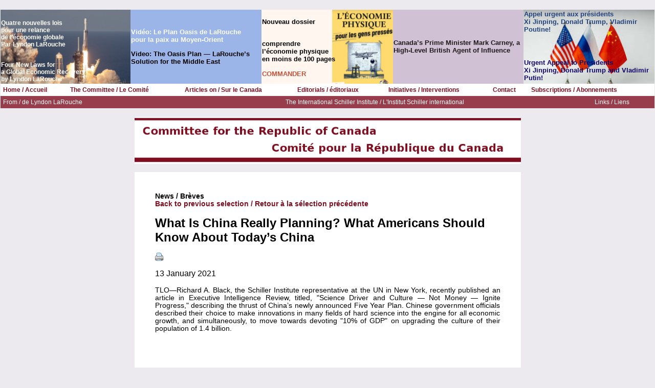

--- FILE ---
content_type: text/html; charset=utf-8
request_url: https://www.comiterepubliquecanada.ca/article9049.html
body_size: 2375
content:
<!DOCTYPE HTML PUBLIC "-//W3C//DTD HTML 4.01 Transitional//EN">
<html>

<head>
	<title>CRC - What Is China Really Planning? What Americans Should Know About Today&#8217;s China</title>
	<meta name="document-date" content="13 Jan 2021 08:55:00 GMT-8">
	<meta name="robots" content="noindex">
	<meta https-equiv="Content-Type" content="text/html; charset=iso-8859-1">
	<meta name="AUTHOR" content="Benoit Chalifoux">
	<meta name="KEYWORDS" content="">
	<link rel="stylesheet" href="https://www.committeerepubliccanada.ca/squelettes/CRC_typo.css" type="text/css"/>
</head>

<body bgcolor="#EDEAEF" style="margin:0; padding:0;">
	<center>
	<div class="generic">

	<table border="0" width="100%" style="margin:0; padding:0;" class="tables">
	<tr>
		<td valign="top">﻿<table border="0" width="100%" height="145" class="tables">
	<tr>
		<td width="267" style="background-image:url(../spip_images/Une_1.jpg); 
		background-repeat:no-repeat; background-size:267px 163px;" valign="top">
		<br>
		<div style="font-size:9pt; font-weight: bold;"><a href="https://www.comiterepubliquecanada.ca/article4680.html"><font color="#fffdf8">Quatre nouvelles lois<br>pour une relance<br>de l’&eacute;conomie globale<br>Par Lyndon LaRouche</a>&nbsp;&nbsp;
		<p>
		<br>
		<a href="https://www.comiterepubliquecanada.ca/article4654.html"><font color="#fffdf8">Four New Laws for<br>a Global Economic Recovery<br>by Lyndon LaRouche</a></font>&nbsp;&nbsp;</div>
		</td>

		<td width="267" style="background-image:url(../spip_images/Une_2.jpg); 
		background-repeat:no-repeat; background-size:267px 163px;" valign="middle">
		<p>
		<div style="font-size:10pt; font-weight: bold;"><a href="https://www.comiterepubliquecanada.ca/article10183.html"><font color="#ffffff">Vidéo: Le Plan Oasis de LaRouche<br>pour la paix au Moyen-Orient</a>
		<p>
		<a href="https://www.comiterepubliquecanada.ca/article10178.html"><font color="#000000">Video: The Oasis Plan — LaRouche’s Solution for the Middle East</a></font></div>
		</td>

		<td width="267" style="background-image:url(../spip_images/Une_3.jpg); 
		background-repeat:no-repeat; background-size:267px 164px;;" valign="top">
		<div style="font-size:10pt; font-weight:bold;">
		<br>
		Nouveau dossier
		<p>
		<br>
		<a href="https://www.comiterepubliquecanada.ca/article10204.html"><font color="#000000">comprendre<br>l’économie physique<br>en moins de 100 pages<p><font color="#c75239">COMMANDER</font></font></a></div>
		</td>

		<td width="267" style="background-image:url(../spip_images/Une_4.jpg); 
		background-repeat:no-repeat; background-size:267px 163px;;" valign="middle">
		<div style="font-size:10pt; font-weight: bold;">
<a href="https://www.comiterepubliquecanada.ca/article10396.html"><font color="#1e1b1a">Canada’s Prime Minister Mark Carney, a High-Level British Agent of Influence</a></font>
		</div>

		<td width="267" style="background-image:url(../spip_images/Une_5.jpg); 
		background-repeat:no-repeat; background-size:267px 163px;" valign="top">
		
		<div style="font-size:10pt; font-weight: bold; "><a href="https://www.institutschiller.org/Appel-urgent-aux-presidents-Xi-Jinping-Donald-Trump-et-Vladimir-Poutine"><font color="22427C">
Appel urgent aux présidents<br>Xi Jinping, Donald Trump, Vladimir Poutine!</font></div>
		<p>
		<br>
		<div style="font-size:10pt; font-weight: bold;">
<a href="https://schillerinstitute.nationbuilder.com/appeal_to_trump_putin_xi"><font color="0F056B">Urgent Appeal to Presidents<br>Xi Jinping, Donald Trump and Vladimir Putin! <font color="#e1317c"></a></font>
		</div>
		

	</div>		
	</td>

	</tr>
	</table>

	<table border="0" cellpadding="5" width="100%" class="tables">
	<tr>
	<td bgcolor="#ffffff" align=left>
		<div style="font-size:9pt;font-weight: bold;">
		<a href="https://www.comiterepubliquecanada.ca/spip.php?page=sommaire">
		<font color="#7E0E20">Home&nbsp;/ Accueil</a></font></div></td>
	<td bgcolor="#ffffff" align=left>
		<div style="font-size:9pt;font-weight: bold;">
		<a href="https://www.comiterepubliquecanada.ca/spip.php?page=rubrique4">
		<font color="#7E0E20">The Committee&nbsp;/&nbsp;Le Comit&eacute;</a></font></div></td>
	<td bgcolor="#ffffff" align=left>
		<div style="font-size:9pt;font-weight: bold;">
		<a href="https://www.comiterepubliquecanada.ca/spip.php?page=rubrique13">
		<font color="#7E0E20">Articles on&nbsp;/ Sur le Canada</a></font></div></td>
	<td bgcolor="#ffffff" align=left>
		<div style="font-size:9pt;font-weight: bold;">
		<a href="https://www.comiterepubliquecanada.ca/spip.php?page=rubrique3">
		<font color="#7E0E20">Editorials&nbsp;/ &eacute;ditoriaux</font></a></div></td>
	<td bgcolor="#ffffff" align=left>
		<div style="font-size:9pt;font-weight: bold;">
		<a href="https://www.comiterepubliquecanada.ca/spip.php?page=rubrique14">
		<font color="#7E0E20">Initiatives&nbsp;/ Interventions</font></a></div></td>
	<td bgcolor="#ffffff" align=left>
		<div style="font-size:9pt;font-weight: bold;">
		<a href="mailto:writeto@committeerepubliccanada.ca">
		<font color="#7E0E20">Contact</a></font></div></td>
	<td bgcolor="#ffffff" align=left>
		<div style="font-size:9pt;font-weight: bold;">
		<a href="https://www.comiterepubliquecanada.ca/spip.php?page=rubrique_abonnements">
		<font color="#7E0E20">Subscriptions&nbsp;/ Abonnements</font></a></div></td>
	</tr>
	</table>

	<table border="0" cellpadding="5" width="100%" class="tables">
	<tr>
	<td bgcolor=#973D4C align=left><div style="font-size:9pt;">
		<a href="https://www.comiterepubliquecanada.ca/spip.php?page=rubrique2">
		<font color="#ffffff">From&nbsp;/&nbsp;de Lyndon LaRouche</font></a></div></td>
	<td bgcolor=#973D4C align=center><div style="font-size:9pt;">
		<a href="https://schillerinstitute.com/">
		<font color="#ffffff">The International Schiller Institute</a>&nbsp;/&nbsp;<a href="https://www.institutschiller.org/"><font color="#ffffff">L'Institut Schiller international</font></a></div></td>
	
	<td bgcolor=#973D4C align=center><div style="font-size:9pt;">
		<a href="https://www.comiterepubliquecanada.ca/spip.php?page=rubrique12">
		<font color="#ffffff">Links&nbsp;/&nbsp;Liens</font></a></div></td>
	</tr>
	</table></td>
	</tr>
	</table>

	<p>
	<a href="https://www.comiterepubliquecanada.ca/spip.php?page=sommaire"><b>			
	<img border="0" src="../spip_images/entete_principale.jpg" width="755">
	</a>
	<p>
	
	<p>
	<table border="0" width="755" cellpadding=40 class=tables bgcolor=#ffffff>
	<tr valign="top">
	<td width=600>
		<p>
		
	
		<div class=article_menu>
					
		News / Brèves<br>
		
		
		
				
		<a href="javascript:history.go(-1)">
		Back to previous selection / Retour &agrave; la s&eacute;lection pr&eacute;c&eacute;dente
		</div>
		</a>
		<div align="right"><gcse:search></gcse:search>
		<p>
	
		<div class=article_surtitre></div>
		<div class=article_titre>What Is China Really Planning? What Americans Should Know About Today&#8217;s China</div>
		<div class=article_soustitre></font></div>
		<p>

		<div class=article_surtitre>
		<a title="Printable version&nbsp;/ Version imprimable" 
		href="https://www.comiterepubliquecanada.ca/spip.php?page=article-imprim&id_article=9049">
		<img src="spip_images/printer.png" border=0 title="Printable version&nbsp;/ Version imprimable" 
		alt="Printable version&nbsp;/ Version imprimable">
		</a>

		<!-- AddThis Smart Layers BEGIN -->
		<!-- Go to https://www.addthis.com/get/smart-layers to customize -->
		<script type="text/javascript" src="//s7.addthis.com/js/300/addthis_widget.js#pubid=ra-520a36047e9026b7"></script>
		<script type="text/javascript">
		  addthis.layers({
			'theme' : 'transparent',
			'share' : {
			  'position' : 'right',
			  'numPreferredServices' : 5
			}   
		  });
		</script>
		<!-- AddThis Smart Layers END -->
		</div>
	
		<p>
		<div class=article_date>13 January 2021</div>
		<p>
		<div class=article_texte>
		<p>TLO&mdash;Richard A. Black, the Schiller Institute representative at the UN in New York, recently published an article in Executive Intelligence Review, titled, "Science Driver and Culture — Not Money — Ignite Progress," describing the thrust of China&#8217;s newly announced Five Year Plan. Chinese government officials described their choice to make innovations in many fields of hard science into the engine for all economic growth, and simultaneously, to move towards devoting "10% of GDP" on upgrading the culture of their population of 1.4 billion.</p>
<iframe width="675" height="430" src="https://www.youtube.com/embed/yB7dtCG9NJo" frameborder="0" allow="accelerometer; autoplay; clipboard-write; encrypted-media; gyroscope; picture-in-picture" allowfullscreen></iframe>
		
		</div>
	</td>
	</tr>
	</center>
	
	</div>
</body>

</html>




--- FILE ---
content_type: text/css
request_url: https://www.committeerepubliccanada.ca/squelettes/CRC_typo.css
body_size: 474
content:
@charset "utf-8";

/* Couleurs des liens */

a:visited {color:#7E0E20; text-decoration:none;}
a:link    {color:#7E0E20; text-decoration:none;}	<!-- 2F690C-->
a:hover   {color:#000099; text-decoration:none;} 	<!-- 2F690C -->
a:active  {color:#000099; text-decoration:none;}

.generic  {font-family:tahoma,sans-serif; font-size:100%;}

.encadre  {font-family:arial,sans-serif;font-size:80%; border-style:solid; border-width:2px; border-color:#001177; padding:10px;}


/* Page d'accueil */

.breves_date          {font-size:0.60em; font-family:arial,sans-serif; text-align:left;                     color:#000000;}
.breves_surtitre      {font-size:0.60em; font-family:arial,sans-serif; text-align:left;   font-weight:bold; color:#7E0E20;}
.breves_titre         {font-size:0.75em; font-family:arial,sans-serif; text-align:left;   font-weight:bold; color:#7E0E20;}
.breves_soustitre     {font-size:0.60em; font-family:arial,sans-serif; text-align:left;   font-weight:bold; color:#7E0E20;}
.titres_module_droite {font-size:0.80em; font-family:arial,sans-serif; text-align:center; font-weight:bold; color:#7E0E20;}
.titres_banniere_bas  {font-size:0.75em; font-family:arial,sans-serif; text-align:left;   font-weight:bold; color:#7E0E20;}


/* Rubriques */

.rubrique_grandtitre  {font-size:1.30em; font-family:arial,sans-serif; text-align:center; font-weight:bold; color:#ffffff;
                       padding-top:20px; padding-bottom:20px; padding-right:0px; padding-left:0px; background-color:#BDBF79;}
.rubrique_overview_a  {font-size:1.50em; font-family:arial,sans-serif; text-align:left;   font-weight:bold; color:#000000;}
.rubrique_overview_b  {font-size:1.50em; font-family:arial,sans-serif; text-align:left;   font-weight:bold; color:#000000;}

.rubrique_date        {font-size:0.65em; font-family:arial,sans-serif; text-align:left;}
.rubrique_surtitre    {font-size:0.70em; font-family:arial,sans-serif; text-align:left;   font-weight:bold;}
.rubrique_titre       {font-size:0.85em; font-family:arial,sans-serif; text-align:left;   font-weight:bold;}
.rubrique_soustitre   {font-size:0.70em; font-family:arial,sans-serif; text-align:left;   font-weight:bold;}
.rubrique_texte       {font-size:0.65em; font-family:arial,sans-serif; text-align:left;   font-weight:bold;}
.rubrique_pagination  {font-size:0.90em; font-family:arial,sans-serif; text-align:center; font-weight:bold; color:#000000;}


/* Page article */

.article_menu		  {font-size:0.85em; font-family:arial,sans-serif; text-align:left;   font-weight:bold;               }
.article_surtitre     {font-size:1.10em; font-family:arial,sans-serif; text-align:left;   font-weight:bold; color:#000000;}
.article_titre        {font-size:1.50em; font-family:arial,sans-serif; text-align:left;   font-weight:bold; color:#000000;}
.article_soustitre    {font-size:1.00em; font-family:arial,sans-serif; text-align:left;   font-weight:bold; color:#000000;}
.article_date         {font-size:1.00em; font-family:arial,sans-serif; text-align:left;                     color:#000000;}
.article_texte        {font-size:85%;    font-family:URW Gothic L,sans-serif; text-align:justify;           color:#000000;}

/* Autres */

h2 {text-align: center; font-size: 1.70em; font-family: arial, sans-serif;}
h3 {text-align: center; font-size: 1.30em; font-family: arial, sans-serif;}
h4 {text-align: center; font-size: 0.80em; font-family: arial, sans-serif;}

hr {border-style:solid; border-color:#7E0E20; 
	border-top-width:0px; border-left-width:0px; border-right-width:0px; border-bottom-width:1px;}

.tables {border-collapse:collapse; border-spacing:0;}


/* Pour les textes afficher-cacher */

.bouton {color:#7E0E20; font-size:0.80em; cursor:pointer;}
.bouton:hover
.texte {}
.texte:hover {}



